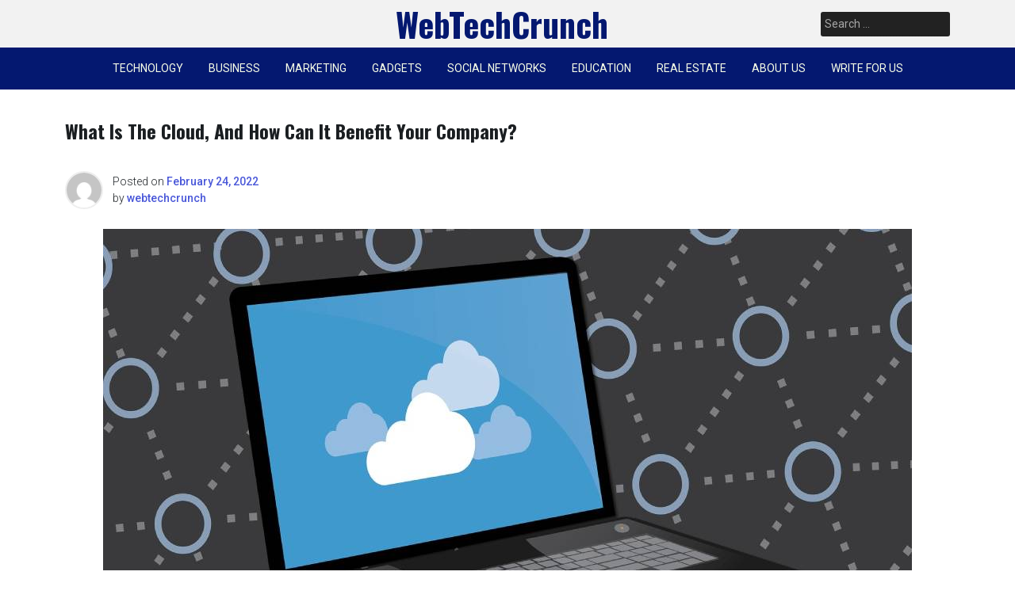

--- FILE ---
content_type: text/html; charset=UTF-8
request_url: https://www.webtechcrunch.com/what-is-the-cloud-and-how-can-it-benefit-your-company/
body_size: 14180
content:
<!doctype html>
<html lang="en-US">
<head>
	<meta charset="UTF-8">
	<meta name="viewport" content="width=device-width, initial-scale=1">
	<link rel="profile" href="https://gmpg.org/xfn/11">

	<meta name='robots' content='index, follow, max-image-preview:large, max-snippet:-1, max-video-preview:-1' />
	<style>img:is([sizes="auto" i], [sizes^="auto," i]) { contain-intrinsic-size: 3000px 1500px }</style>
	
	<!-- This site is optimized with the Yoast SEO plugin v26.8 - https://yoast.com/product/yoast-seo-wordpress/ -->
	<title>What Is The Cloud, And How Can It Benefit Your Company?</title>
	<meta name="description" content="Discover the cloud and how it can benefit your company—Cloud servers with all the security you need." />
	<link rel="canonical" href="https://www.webtechcrunch.com/what-is-the-cloud-and-how-can-it-benefit-your-company/" />
	<meta property="og:locale" content="en_US" />
	<meta property="og:type" content="article" />
	<meta property="og:title" content="What Is The Cloud, And How Can It Benefit Your Company?" />
	<meta property="og:description" content="Discover the cloud and how it can benefit your company—Cloud servers with all the security you need." />
	<meta property="og:url" content="https://www.webtechcrunch.com/what-is-the-cloud-and-how-can-it-benefit-your-company/" />
	<meta property="og:site_name" content="WebTechCrunch" />
	<meta property="article:published_time" content="2022-02-24T15:17:20+00:00" />
	<meta property="article:modified_time" content="2022-02-24T15:17:27+00:00" />
	<meta property="og:image" content="https://www.webtechcrunch.com/wp-content/uploads/2022/02/what-is-cloud.jpg" />
	<meta property="og:image:width" content="1020" />
	<meta property="og:image:height" content="600" />
	<meta property="og:image:type" content="image/jpeg" />
	<meta name="author" content="webtechcrunch" />
	<meta name="twitter:card" content="summary_large_image" />
	<meta name="twitter:label1" content="Written by" />
	<meta name="twitter:data1" content="webtechcrunch" />
	<meta name="twitter:label2" content="Est. reading time" />
	<meta name="twitter:data2" content="2 minutes" />
	<script type="application/ld+json" class="yoast-schema-graph">{"@context":"https://schema.org","@graph":[{"@type":"Article","@id":"https://www.webtechcrunch.com/what-is-the-cloud-and-how-can-it-benefit-your-company/#article","isPartOf":{"@id":"https://www.webtechcrunch.com/what-is-the-cloud-and-how-can-it-benefit-your-company/"},"author":{"name":"webtechcrunch","@id":"https://www.webtechcrunch.com/#/schema/person/0b92956fe72440ab397b450d6d3f3b19"},"headline":"What Is The Cloud, And How Can It Benefit Your Company?","datePublished":"2022-02-24T15:17:20+00:00","dateModified":"2022-02-24T15:17:27+00:00","mainEntityOfPage":{"@id":"https://www.webtechcrunch.com/what-is-the-cloud-and-how-can-it-benefit-your-company/"},"wordCount":343,"commentCount":0,"image":{"@id":"https://www.webtechcrunch.com/what-is-the-cloud-and-how-can-it-benefit-your-company/#primaryimage"},"thumbnailUrl":"https://www.webtechcrunch.com/wp-content/uploads/2022/02/what-is-cloud.jpg","keywords":["cloud computing","cloud data"],"articleSection":["BUSINESS","TECHNOLOGY"],"inLanguage":"en-US","potentialAction":[{"@type":"CommentAction","name":"Comment","target":["https://www.webtechcrunch.com/what-is-the-cloud-and-how-can-it-benefit-your-company/#respond"]}]},{"@type":"WebPage","@id":"https://www.webtechcrunch.com/what-is-the-cloud-and-how-can-it-benefit-your-company/","url":"https://www.webtechcrunch.com/what-is-the-cloud-and-how-can-it-benefit-your-company/","name":"What Is The Cloud, And How Can It Benefit Your Company?","isPartOf":{"@id":"https://www.webtechcrunch.com/#website"},"primaryImageOfPage":{"@id":"https://www.webtechcrunch.com/what-is-the-cloud-and-how-can-it-benefit-your-company/#primaryimage"},"image":{"@id":"https://www.webtechcrunch.com/what-is-the-cloud-and-how-can-it-benefit-your-company/#primaryimage"},"thumbnailUrl":"https://www.webtechcrunch.com/wp-content/uploads/2022/02/what-is-cloud.jpg","datePublished":"2022-02-24T15:17:20+00:00","dateModified":"2022-02-24T15:17:27+00:00","author":{"@id":"https://www.webtechcrunch.com/#/schema/person/0b92956fe72440ab397b450d6d3f3b19"},"description":"Discover the cloud and how it can benefit your company—Cloud servers with all the security you need.","breadcrumb":{"@id":"https://www.webtechcrunch.com/what-is-the-cloud-and-how-can-it-benefit-your-company/#breadcrumb"},"inLanguage":"en-US","potentialAction":[{"@type":"ReadAction","target":["https://www.webtechcrunch.com/what-is-the-cloud-and-how-can-it-benefit-your-company/"]}]},{"@type":"ImageObject","inLanguage":"en-US","@id":"https://www.webtechcrunch.com/what-is-the-cloud-and-how-can-it-benefit-your-company/#primaryimage","url":"https://www.webtechcrunch.com/wp-content/uploads/2022/02/what-is-cloud.jpg","contentUrl":"https://www.webtechcrunch.com/wp-content/uploads/2022/02/what-is-cloud.jpg","width":1020,"height":600,"caption":"what is cloud"},{"@type":"BreadcrumbList","@id":"https://www.webtechcrunch.com/what-is-the-cloud-and-how-can-it-benefit-your-company/#breadcrumb","itemListElement":[{"@type":"ListItem","position":1,"name":"Home","item":"https://www.webtechcrunch.com/"},{"@type":"ListItem","position":2,"name":"What Is The Cloud, And How Can It Benefit Your Company?"}]},{"@type":"WebSite","@id":"https://www.webtechcrunch.com/#website","url":"https://www.webtechcrunch.com/","name":"WebTechCrunch","description":"TECHNOLOGY NEWS AND UPDATES","potentialAction":[{"@type":"SearchAction","target":{"@type":"EntryPoint","urlTemplate":"https://www.webtechcrunch.com/?s={search_term_string}"},"query-input":{"@type":"PropertyValueSpecification","valueRequired":true,"valueName":"search_term_string"}}],"inLanguage":"en-US"},{"@type":"Person","@id":"https://www.webtechcrunch.com/#/schema/person/0b92956fe72440ab397b450d6d3f3b19","name":"webtechcrunch","image":{"@type":"ImageObject","inLanguage":"en-US","@id":"https://www.webtechcrunch.com/#/schema/person/image/","url":"https://secure.gravatar.com/avatar/67978f2b3599475a204deb97274ba632?s=96&d=mm&r=g","contentUrl":"https://secure.gravatar.com/avatar/67978f2b3599475a204deb97274ba632?s=96&d=mm&r=g","caption":"webtechcrunch"},"sameAs":["https://www.webtechcrunch.com"],"url":"https://www.webtechcrunch.com/author/webtechcrunch/"}]}</script>
	<!-- / Yoast SEO plugin. -->


<link rel='dns-prefetch' href='//fonts.googleapis.com' />
<link rel="alternate" type="application/rss+xml" title="WebTechCrunch &raquo; Feed" href="https://www.webtechcrunch.com/feed/" />
<link rel="alternate" type="application/rss+xml" title="WebTechCrunch &raquo; Comments Feed" href="https://www.webtechcrunch.com/comments/feed/" />
<link rel="alternate" type="application/rss+xml" title="WebTechCrunch &raquo; What Is The Cloud, And How Can It Benefit Your Company? Comments Feed" href="https://www.webtechcrunch.com/what-is-the-cloud-and-how-can-it-benefit-your-company/feed/" />
		<style>
			.lazyload,
			.lazyloading {
				max-width: 100%;
			}
		</style>
		<script>
window._wpemojiSettings = {"baseUrl":"https:\/\/s.w.org\/images\/core\/emoji\/15.0.3\/72x72\/","ext":".png","svgUrl":"https:\/\/s.w.org\/images\/core\/emoji\/15.0.3\/svg\/","svgExt":".svg","source":{"concatemoji":"https:\/\/www.webtechcrunch.com\/wp-includes\/js\/wp-emoji-release.min.js?ver=6.7.4"}};
/*! This file is auto-generated */
!function(i,n){var o,s,e;function c(e){try{var t={supportTests:e,timestamp:(new Date).valueOf()};sessionStorage.setItem(o,JSON.stringify(t))}catch(e){}}function p(e,t,n){e.clearRect(0,0,e.canvas.width,e.canvas.height),e.fillText(t,0,0);var t=new Uint32Array(e.getImageData(0,0,e.canvas.width,e.canvas.height).data),r=(e.clearRect(0,0,e.canvas.width,e.canvas.height),e.fillText(n,0,0),new Uint32Array(e.getImageData(0,0,e.canvas.width,e.canvas.height).data));return t.every(function(e,t){return e===r[t]})}function u(e,t,n){switch(t){case"flag":return n(e,"\ud83c\udff3\ufe0f\u200d\u26a7\ufe0f","\ud83c\udff3\ufe0f\u200b\u26a7\ufe0f")?!1:!n(e,"\ud83c\uddfa\ud83c\uddf3","\ud83c\uddfa\u200b\ud83c\uddf3")&&!n(e,"\ud83c\udff4\udb40\udc67\udb40\udc62\udb40\udc65\udb40\udc6e\udb40\udc67\udb40\udc7f","\ud83c\udff4\u200b\udb40\udc67\u200b\udb40\udc62\u200b\udb40\udc65\u200b\udb40\udc6e\u200b\udb40\udc67\u200b\udb40\udc7f");case"emoji":return!n(e,"\ud83d\udc26\u200d\u2b1b","\ud83d\udc26\u200b\u2b1b")}return!1}function f(e,t,n){var r="undefined"!=typeof WorkerGlobalScope&&self instanceof WorkerGlobalScope?new OffscreenCanvas(300,150):i.createElement("canvas"),a=r.getContext("2d",{willReadFrequently:!0}),o=(a.textBaseline="top",a.font="600 32px Arial",{});return e.forEach(function(e){o[e]=t(a,e,n)}),o}function t(e){var t=i.createElement("script");t.src=e,t.defer=!0,i.head.appendChild(t)}"undefined"!=typeof Promise&&(o="wpEmojiSettingsSupports",s=["flag","emoji"],n.supports={everything:!0,everythingExceptFlag:!0},e=new Promise(function(e){i.addEventListener("DOMContentLoaded",e,{once:!0})}),new Promise(function(t){var n=function(){try{var e=JSON.parse(sessionStorage.getItem(o));if("object"==typeof e&&"number"==typeof e.timestamp&&(new Date).valueOf()<e.timestamp+604800&&"object"==typeof e.supportTests)return e.supportTests}catch(e){}return null}();if(!n){if("undefined"!=typeof Worker&&"undefined"!=typeof OffscreenCanvas&&"undefined"!=typeof URL&&URL.createObjectURL&&"undefined"!=typeof Blob)try{var e="postMessage("+f.toString()+"("+[JSON.stringify(s),u.toString(),p.toString()].join(",")+"));",r=new Blob([e],{type:"text/javascript"}),a=new Worker(URL.createObjectURL(r),{name:"wpTestEmojiSupports"});return void(a.onmessage=function(e){c(n=e.data),a.terminate(),t(n)})}catch(e){}c(n=f(s,u,p))}t(n)}).then(function(e){for(var t in e)n.supports[t]=e[t],n.supports.everything=n.supports.everything&&n.supports[t],"flag"!==t&&(n.supports.everythingExceptFlag=n.supports.everythingExceptFlag&&n.supports[t]);n.supports.everythingExceptFlag=n.supports.everythingExceptFlag&&!n.supports.flag,n.DOMReady=!1,n.readyCallback=function(){n.DOMReady=!0}}).then(function(){return e}).then(function(){var e;n.supports.everything||(n.readyCallback(),(e=n.source||{}).concatemoji?t(e.concatemoji):e.wpemoji&&e.twemoji&&(t(e.twemoji),t(e.wpemoji)))}))}((window,document),window._wpemojiSettings);
</script>

<style id='wp-emoji-styles-inline-css'>

	img.wp-smiley, img.emoji {
		display: inline !important;
		border: none !important;
		box-shadow: none !important;
		height: 1em !important;
		width: 1em !important;
		margin: 0 0.07em !important;
		vertical-align: -0.1em !important;
		background: none !important;
		padding: 0 !important;
	}
</style>
<link rel='stylesheet' id='wp-block-library-css' href='https://www.webtechcrunch.com/wp-includes/css/dist/block-library/style.min.css?ver=6.7.4' media='all' />
<style id='classic-theme-styles-inline-css'>
/*! This file is auto-generated */
.wp-block-button__link{color:#fff;background-color:#32373c;border-radius:9999px;box-shadow:none;text-decoration:none;padding:calc(.667em + 2px) calc(1.333em + 2px);font-size:1.125em}.wp-block-file__button{background:#32373c;color:#fff;text-decoration:none}
</style>
<style id='global-styles-inline-css'>
:root{--wp--preset--aspect-ratio--square: 1;--wp--preset--aspect-ratio--4-3: 4/3;--wp--preset--aspect-ratio--3-4: 3/4;--wp--preset--aspect-ratio--3-2: 3/2;--wp--preset--aspect-ratio--2-3: 2/3;--wp--preset--aspect-ratio--16-9: 16/9;--wp--preset--aspect-ratio--9-16: 9/16;--wp--preset--color--black: #000000;--wp--preset--color--cyan-bluish-gray: #abb8c3;--wp--preset--color--white: #ffffff;--wp--preset--color--pale-pink: #f78da7;--wp--preset--color--vivid-red: #cf2e2e;--wp--preset--color--luminous-vivid-orange: #ff6900;--wp--preset--color--luminous-vivid-amber: #fcb900;--wp--preset--color--light-green-cyan: #7bdcb5;--wp--preset--color--vivid-green-cyan: #00d084;--wp--preset--color--pale-cyan-blue: #8ed1fc;--wp--preset--color--vivid-cyan-blue: #0693e3;--wp--preset--color--vivid-purple: #9b51e0;--wp--preset--gradient--vivid-cyan-blue-to-vivid-purple: linear-gradient(135deg,rgba(6,147,227,1) 0%,rgb(155,81,224) 100%);--wp--preset--gradient--light-green-cyan-to-vivid-green-cyan: linear-gradient(135deg,rgb(122,220,180) 0%,rgb(0,208,130) 100%);--wp--preset--gradient--luminous-vivid-amber-to-luminous-vivid-orange: linear-gradient(135deg,rgba(252,185,0,1) 0%,rgba(255,105,0,1) 100%);--wp--preset--gradient--luminous-vivid-orange-to-vivid-red: linear-gradient(135deg,rgba(255,105,0,1) 0%,rgb(207,46,46) 100%);--wp--preset--gradient--very-light-gray-to-cyan-bluish-gray: linear-gradient(135deg,rgb(238,238,238) 0%,rgb(169,184,195) 100%);--wp--preset--gradient--cool-to-warm-spectrum: linear-gradient(135deg,rgb(74,234,220) 0%,rgb(151,120,209) 20%,rgb(207,42,186) 40%,rgb(238,44,130) 60%,rgb(251,105,98) 80%,rgb(254,248,76) 100%);--wp--preset--gradient--blush-light-purple: linear-gradient(135deg,rgb(255,206,236) 0%,rgb(152,150,240) 100%);--wp--preset--gradient--blush-bordeaux: linear-gradient(135deg,rgb(254,205,165) 0%,rgb(254,45,45) 50%,rgb(107,0,62) 100%);--wp--preset--gradient--luminous-dusk: linear-gradient(135deg,rgb(255,203,112) 0%,rgb(199,81,192) 50%,rgb(65,88,208) 100%);--wp--preset--gradient--pale-ocean: linear-gradient(135deg,rgb(255,245,203) 0%,rgb(182,227,212) 50%,rgb(51,167,181) 100%);--wp--preset--gradient--electric-grass: linear-gradient(135deg,rgb(202,248,128) 0%,rgb(113,206,126) 100%);--wp--preset--gradient--midnight: linear-gradient(135deg,rgb(2,3,129) 0%,rgb(40,116,252) 100%);--wp--preset--font-size--small: 13px;--wp--preset--font-size--medium: 20px;--wp--preset--font-size--large: 36px;--wp--preset--font-size--x-large: 42px;--wp--preset--spacing--20: 0.44rem;--wp--preset--spacing--30: 0.67rem;--wp--preset--spacing--40: 1rem;--wp--preset--spacing--50: 1.5rem;--wp--preset--spacing--60: 2.25rem;--wp--preset--spacing--70: 3.38rem;--wp--preset--spacing--80: 5.06rem;--wp--preset--shadow--natural: 6px 6px 9px rgba(0, 0, 0, 0.2);--wp--preset--shadow--deep: 12px 12px 50px rgba(0, 0, 0, 0.4);--wp--preset--shadow--sharp: 6px 6px 0px rgba(0, 0, 0, 0.2);--wp--preset--shadow--outlined: 6px 6px 0px -3px rgba(255, 255, 255, 1), 6px 6px rgba(0, 0, 0, 1);--wp--preset--shadow--crisp: 6px 6px 0px rgba(0, 0, 0, 1);}:where(.is-layout-flex){gap: 0.5em;}:where(.is-layout-grid){gap: 0.5em;}body .is-layout-flex{display: flex;}.is-layout-flex{flex-wrap: wrap;align-items: center;}.is-layout-flex > :is(*, div){margin: 0;}body .is-layout-grid{display: grid;}.is-layout-grid > :is(*, div){margin: 0;}:where(.wp-block-columns.is-layout-flex){gap: 2em;}:where(.wp-block-columns.is-layout-grid){gap: 2em;}:where(.wp-block-post-template.is-layout-flex){gap: 1.25em;}:where(.wp-block-post-template.is-layout-grid){gap: 1.25em;}.has-black-color{color: var(--wp--preset--color--black) !important;}.has-cyan-bluish-gray-color{color: var(--wp--preset--color--cyan-bluish-gray) !important;}.has-white-color{color: var(--wp--preset--color--white) !important;}.has-pale-pink-color{color: var(--wp--preset--color--pale-pink) !important;}.has-vivid-red-color{color: var(--wp--preset--color--vivid-red) !important;}.has-luminous-vivid-orange-color{color: var(--wp--preset--color--luminous-vivid-orange) !important;}.has-luminous-vivid-amber-color{color: var(--wp--preset--color--luminous-vivid-amber) !important;}.has-light-green-cyan-color{color: var(--wp--preset--color--light-green-cyan) !important;}.has-vivid-green-cyan-color{color: var(--wp--preset--color--vivid-green-cyan) !important;}.has-pale-cyan-blue-color{color: var(--wp--preset--color--pale-cyan-blue) !important;}.has-vivid-cyan-blue-color{color: var(--wp--preset--color--vivid-cyan-blue) !important;}.has-vivid-purple-color{color: var(--wp--preset--color--vivid-purple) !important;}.has-black-background-color{background-color: var(--wp--preset--color--black) !important;}.has-cyan-bluish-gray-background-color{background-color: var(--wp--preset--color--cyan-bluish-gray) !important;}.has-white-background-color{background-color: var(--wp--preset--color--white) !important;}.has-pale-pink-background-color{background-color: var(--wp--preset--color--pale-pink) !important;}.has-vivid-red-background-color{background-color: var(--wp--preset--color--vivid-red) !important;}.has-luminous-vivid-orange-background-color{background-color: var(--wp--preset--color--luminous-vivid-orange) !important;}.has-luminous-vivid-amber-background-color{background-color: var(--wp--preset--color--luminous-vivid-amber) !important;}.has-light-green-cyan-background-color{background-color: var(--wp--preset--color--light-green-cyan) !important;}.has-vivid-green-cyan-background-color{background-color: var(--wp--preset--color--vivid-green-cyan) !important;}.has-pale-cyan-blue-background-color{background-color: var(--wp--preset--color--pale-cyan-blue) !important;}.has-vivid-cyan-blue-background-color{background-color: var(--wp--preset--color--vivid-cyan-blue) !important;}.has-vivid-purple-background-color{background-color: var(--wp--preset--color--vivid-purple) !important;}.has-black-border-color{border-color: var(--wp--preset--color--black) !important;}.has-cyan-bluish-gray-border-color{border-color: var(--wp--preset--color--cyan-bluish-gray) !important;}.has-white-border-color{border-color: var(--wp--preset--color--white) !important;}.has-pale-pink-border-color{border-color: var(--wp--preset--color--pale-pink) !important;}.has-vivid-red-border-color{border-color: var(--wp--preset--color--vivid-red) !important;}.has-luminous-vivid-orange-border-color{border-color: var(--wp--preset--color--luminous-vivid-orange) !important;}.has-luminous-vivid-amber-border-color{border-color: var(--wp--preset--color--luminous-vivid-amber) !important;}.has-light-green-cyan-border-color{border-color: var(--wp--preset--color--light-green-cyan) !important;}.has-vivid-green-cyan-border-color{border-color: var(--wp--preset--color--vivid-green-cyan) !important;}.has-pale-cyan-blue-border-color{border-color: var(--wp--preset--color--pale-cyan-blue) !important;}.has-vivid-cyan-blue-border-color{border-color: var(--wp--preset--color--vivid-cyan-blue) !important;}.has-vivid-purple-border-color{border-color: var(--wp--preset--color--vivid-purple) !important;}.has-vivid-cyan-blue-to-vivid-purple-gradient-background{background: var(--wp--preset--gradient--vivid-cyan-blue-to-vivid-purple) !important;}.has-light-green-cyan-to-vivid-green-cyan-gradient-background{background: var(--wp--preset--gradient--light-green-cyan-to-vivid-green-cyan) !important;}.has-luminous-vivid-amber-to-luminous-vivid-orange-gradient-background{background: var(--wp--preset--gradient--luminous-vivid-amber-to-luminous-vivid-orange) !important;}.has-luminous-vivid-orange-to-vivid-red-gradient-background{background: var(--wp--preset--gradient--luminous-vivid-orange-to-vivid-red) !important;}.has-very-light-gray-to-cyan-bluish-gray-gradient-background{background: var(--wp--preset--gradient--very-light-gray-to-cyan-bluish-gray) !important;}.has-cool-to-warm-spectrum-gradient-background{background: var(--wp--preset--gradient--cool-to-warm-spectrum) !important;}.has-blush-light-purple-gradient-background{background: var(--wp--preset--gradient--blush-light-purple) !important;}.has-blush-bordeaux-gradient-background{background: var(--wp--preset--gradient--blush-bordeaux) !important;}.has-luminous-dusk-gradient-background{background: var(--wp--preset--gradient--luminous-dusk) !important;}.has-pale-ocean-gradient-background{background: var(--wp--preset--gradient--pale-ocean) !important;}.has-electric-grass-gradient-background{background: var(--wp--preset--gradient--electric-grass) !important;}.has-midnight-gradient-background{background: var(--wp--preset--gradient--midnight) !important;}.has-small-font-size{font-size: var(--wp--preset--font-size--small) !important;}.has-medium-font-size{font-size: var(--wp--preset--font-size--medium) !important;}.has-large-font-size{font-size: var(--wp--preset--font-size--large) !important;}.has-x-large-font-size{font-size: var(--wp--preset--font-size--x-large) !important;}
:where(.wp-block-post-template.is-layout-flex){gap: 1.25em;}:where(.wp-block-post-template.is-layout-grid){gap: 1.25em;}
:where(.wp-block-columns.is-layout-flex){gap: 2em;}:where(.wp-block-columns.is-layout-grid){gap: 2em;}
:root :where(.wp-block-pullquote){font-size: 1.5em;line-height: 1.6;}
</style>
<link rel='stylesheet' id='ez-toc-css' href='https://www.webtechcrunch.com/wp-content/plugins/easy-table-of-contents/assets/css/screen.min.css?ver=2.0.80' media='all' />
<style id='ez-toc-inline-css'>
div#ez-toc-container .ez-toc-title {font-size: 120%;}div#ez-toc-container .ez-toc-title {font-weight: 500;}div#ez-toc-container ul li , div#ez-toc-container ul li a {font-size: 95%;}div#ez-toc-container ul li , div#ez-toc-container ul li a {font-weight: 500;}div#ez-toc-container nav ul ul li {font-size: 90%;}.ez-toc-box-title {font-weight: bold; margin-bottom: 10px; text-align: center; text-transform: uppercase; letter-spacing: 1px; color: #666; padding-bottom: 5px;position:absolute;top:-4%;left:5%;background-color: inherit;transition: top 0.3s ease;}.ez-toc-box-title.toc-closed {top:-25%;}
.ez-toc-container-direction {direction: ltr;}.ez-toc-counter ul{counter-reset: item ;}.ez-toc-counter nav ul li a::before {content: counters(item, '.', decimal) '. ';display: inline-block;counter-increment: item;flex-grow: 0;flex-shrink: 0;margin-right: .2em; float: left; }.ez-toc-widget-direction {direction: ltr;}.ez-toc-widget-container ul{counter-reset: item ;}.ez-toc-widget-container nav ul li a::before {content: counters(item, '.', decimal) '. ';display: inline-block;counter-increment: item;flex-grow: 0;flex-shrink: 0;margin-right: .2em; float: left; }
</style>
<link rel='stylesheet' id='pixanews-style-css' href='https://www.webtechcrunch.com/wp-content/themes/pixanews/style.css?ver=1.0.2.2' media='all' />
<link rel='stylesheet' id='bootstrap-css' href='https://www.webtechcrunch.com/wp-content/themes/pixanews/lib/bootstrap/bootstrap.min.css?ver=6.7.4' media='all' />
<link rel='stylesheet' id='fontawesome-css' href='https://www.webtechcrunch.com/wp-content/themes/pixanews/lib/font-awesome/css/all.min.css?ver=6.7.4' media='all' />
<link rel='stylesheet' id='acme-ticker-css-css' href='https://www.webtechcrunch.com/wp-content/themes/pixanews/lib/acmeticker/css/style.min.css?ver=6.7.4' media='all' />
<link rel='stylesheet' id='owl-carousel-css-css' href='https://www.webtechcrunch.com/wp-content/themes/pixanews/lib/owl-carousel/dist/assets/owl.carousel.min.css?ver=6.7.4' media='all' />
<link rel='stylesheet' id='owl-carousel-theme-css-css' href='https://www.webtechcrunch.com/wp-content/themes/pixanews/lib/owl-carousel/dist/assets/owl.theme.default.min.css?ver=6.7.4' media='all' />
<link rel='stylesheet' id='sidr-dark-css-css' href='https://www.webtechcrunch.com/wp-content/themes/pixanews/lib/sidr/stylesheets/jquery.sidr.dark.min.css?ver=6.7.4' media='all' />
<link rel='stylesheet' id='pixanews-primary-font-css' href='//fonts.googleapis.com/css2?family=Roboto%3Awght%40100%3B200%3B300%3B400%3B500%3B600%3B700%3B900&#038;display=swap&#038;ver=6.7.4' media='all' />
<link rel='stylesheet' id='pixanews-secondary-font-css' href='//fonts.googleapis.com/css2?family=Oswald%3Awght%40300%3B400%3B500%3B600%3B700&#038;display=swap&#038;ver=6.7.4' media='all' />
<link rel='stylesheet' id='pixanews-core-css' href='https://www.webtechcrunch.com/wp-content/themes/pixanews/design-files/core/core.css?ver=6.7.4' media='all' />
<link rel='stylesheet' id='pixanews-header-css' href='https://www.webtechcrunch.com/wp-content/themes/pixanews/design-files/header/style2/header.css?ver=6.7.4' media='all' />
<link rel='stylesheet' id='pixanews-blog-style1-css' href='https://www.webtechcrunch.com/wp-content/themes/pixanews/design-files/blog-style/blog-style1.css?ver=6.7.4' media='all' />
<link rel='stylesheet' id='pixanews-single-css' href='https://www.webtechcrunch.com/wp-content/themes/pixanews/design-files/single/single.css?ver=6.7.4' media='all' />
<link rel='stylesheet' id='pixanews-sidebar-css' href='https://www.webtechcrunch.com/wp-content/themes/pixanews/design-files/sidebar/sidebar.css?ver=6.7.4' media='all' />
<link rel='stylesheet' id='pixanews-footer-css' href='https://www.webtechcrunch.com/wp-content/themes/pixanews/design-files/footer/footer.css?ver=6.7.4' media='all' />
<link rel='stylesheet' id='pixanews-featured-modules-css' href='https://www.webtechcrunch.com/wp-content/themes/pixanews/design-files/featured-modules/featured-modules.css?ver=6.7.4' media='all' />
<script src="https://www.webtechcrunch.com/wp-includes/js/jquery/jquery.min.js?ver=3.7.1" id="jquery-core-js"></script>
<script src="https://www.webtechcrunch.com/wp-includes/js/jquery/jquery-migrate.min.js?ver=3.4.1" id="jquery-migrate-js"></script>
<link rel="https://api.w.org/" href="https://www.webtechcrunch.com/wp-json/" /><link rel="alternate" title="JSON" type="application/json" href="https://www.webtechcrunch.com/wp-json/wp/v2/posts/1780" /><link rel="EditURI" type="application/rsd+xml" title="RSD" href="https://www.webtechcrunch.com/xmlrpc.php?rsd" />
<meta name="generator" content="WordPress 6.7.4" />
<link rel='shortlink' href='https://www.webtechcrunch.com/?p=1780' />
<link rel="alternate" title="oEmbed (JSON)" type="application/json+oembed" href="https://www.webtechcrunch.com/wp-json/oembed/1.0/embed?url=https%3A%2F%2Fwww.webtechcrunch.com%2Fwhat-is-the-cloud-and-how-can-it-benefit-your-company%2F" />
<link rel="alternate" title="oEmbed (XML)" type="text/xml+oembed" href="https://www.webtechcrunch.com/wp-json/oembed/1.0/embed?url=https%3A%2F%2Fwww.webtechcrunch.com%2Fwhat-is-the-cloud-and-how-can-it-benefit-your-company%2F&#038;format=xml" />
		<script>
			document.documentElement.className = document.documentElement.className.replace('no-js', 'js');
		</script>
				<style>
			.no-js img.lazyload {
				display: none;
			}

			figure.wp-block-image img.lazyloading {
				min-width: 150px;
			}

			.lazyload,
			.lazyloading {
				--smush-placeholder-width: 100px;
				--smush-placeholder-aspect-ratio: 1/1;
				width: var(--smush-image-width, var(--smush-placeholder-width)) !important;
				aspect-ratio: var(--smush-image-aspect-ratio, var(--smush-placeholder-aspect-ratio)) !important;
			}

						.lazyload, .lazyloading {
				opacity: 0;
			}

			.lazyloaded {
				opacity: 1;
				transition: opacity 400ms;
				transition-delay: 0ms;
			}

					</style>
		 <style>
 	:root {
		 --pixanews-primary: #041870;
		 --pixanews-primary-text: #f9ffe7;
		 --pixanews-background-main: #ffffff;
		 --pixanews-background-darker: #eeeeee;
		 
		 --pixanews-secondary: #4a58d9;
		 --pixanews-secondary-text: #FFFFFF;
		 --pixanews-secondary-dark: #5241c1;
		 
		 --pixanews-text-dark: #111;
		 --pixanews-text: #555;
		 --pixanews-text-light: #777;
		 
		 --pixanews-header-background: #f2f2f2;
		 --pixanews-header-text: #FFFFFF;
		 --pixanews-header-lighter: #222222;
		 --pixanews-top-bar-text: #777777;
		 
		 --pixanews-mobile-header-background: #000000;
		 --pixanews-mobile-header-text: #222222;
	 }
 </style>
 <style>
	 #masthead #site-branding .custom-logo {
		 max-height: 90px !important;
	 }
 </style>
<link rel="pingback" href="https://www.webtechcrunch.com/xmlrpc.php">		<style type="text/css">
							#primary h1, #primary h1 a { font-size: 24px !important; }
							#primary h2, #primary h2 a { font-size: 24px !important; }
							#primary h3, #primary h3 a { font-size: 24px !important; }
							#primary h4, #primary h4 a { font-size: 24px !important; }
							#primary h5, #primary h5 a { font-size: 24px !important; }
							#primary h6, #primary h6 a { font-size: 24px !important; }
					</style>
				<style type="text/css">
			#primary p, p a { font-size: 16px !important; }
		</style>
			<style type="text/css">
			#site-branding .site-title a {
			color: #ffffff;
		}
		</style>
	<link rel="icon" href="https://www.webtechcrunch.com/wp-content/uploads/2021/05/cropped-wtc-favicon-32x32.jpg" sizes="32x32" />
<link rel="icon" href="https://www.webtechcrunch.com/wp-content/uploads/2021/05/cropped-wtc-favicon-192x192.jpg" sizes="192x192" />
<link rel="apple-touch-icon" href="https://www.webtechcrunch.com/wp-content/uploads/2021/05/cropped-wtc-favicon-180x180.jpg" />
<meta name="msapplication-TileImage" content="https://www.webtechcrunch.com/wp-content/uploads/2021/05/cropped-wtc-favicon-270x270.jpg" />
</head>

<body class="post-template-default single single-post postid-1780 single-format-standard">
<div id="page" class="site">
	<a class="skip-link screen-reader-text" href="#primary">Skip to content</a>
	
				<header id="masthead" class="site-header style2 d-none d-sm-none d-md-block">
				<div>
										<div id="middle-bar">
	<div class="container">
		<div class="row">
			<div class="social-menu-wrapper col">
							</div>
			
			<div id="site-branding" class="col">
									<div class="site-title h1"><a href="https://www.webtechcrunch.com/" rel="home">WebTechCrunch</a></div>
			</div><!-- .site-branding -->
			
			<div id="top-search" class="col">
				<form role="search" method="get" class="search-form" action="https://www.webtechcrunch.com/">
				<label>
					<span class="screen-reader-text">Search for:</span>
					<input type="search" class="search-field" placeholder="Search &hellip;" value="" name="s" />
				</label>
				<input type="submit" class="search-submit" value="Search" />
			</form>	
			</div>
		</div>
	</div>
</div>	
					<div id="bottom-bar">
	<nav id="site-navigation" class="main-navigation">
		<div class="container">
			<div class="menu-primary-menu-container"><ul id="primary-menu" class="menu"><li id="menu-item-6" class="menu-item menu-item-type-taxonomy menu-item-object-category current-post-ancestor current-menu-parent current-post-parent menu-item-has-children menu-item-6"><a href="https://www.webtechcrunch.com/category/technology/">TECHNOLOGY</a>
<ul class="sub-menu">
	<li id="menu-item-40" class="menu-item menu-item-type-taxonomy menu-item-object-category menu-item-40"><a href="https://www.webtechcrunch.com/category/technology/artificial-intelligence/">ARTIFICIAL INTELLIGENCE</a></li>
	<li id="menu-item-41" class="menu-item menu-item-type-taxonomy menu-item-object-category menu-item-41"><a href="https://www.webtechcrunch.com/category/technology/internet-of-things/">INTERNET OF THINGS</a></li>
	<li id="menu-item-42" class="menu-item menu-item-type-taxonomy menu-item-object-category menu-item-42"><a href="https://www.webtechcrunch.com/category/technology/digitalization/">DIGITALIZATION</a></li>
</ul>
</li>
<li id="menu-item-7" class="menu-item menu-item-type-taxonomy menu-item-object-category current-post-ancestor current-menu-parent current-post-parent menu-item-has-children menu-item-7"><a href="https://www.webtechcrunch.com/category/business/">BUSINESS</a>
<ul class="sub-menu">
	<li id="menu-item-1332" class="menu-item menu-item-type-taxonomy menu-item-object-category menu-item-1332"><a href="https://www.webtechcrunch.com/category/business/finance/">FINANCE</a></li>
</ul>
</li>
<li id="menu-item-8" class="menu-item menu-item-type-taxonomy menu-item-object-category menu-item-has-children menu-item-8"><a href="https://www.webtechcrunch.com/category/marketing/">MARKETING</a>
<ul class="sub-menu">
	<li id="menu-item-45" class="menu-item menu-item-type-taxonomy menu-item-object-category menu-item-45"><a href="https://www.webtechcrunch.com/category/marketing/digital-marketing/">DIGITAL MARKETING</a></li>
</ul>
</li>
<li id="menu-item-9" class="menu-item menu-item-type-taxonomy menu-item-object-category menu-item-has-children menu-item-9"><a href="https://www.webtechcrunch.com/category/gadgets/">GADGETS</a>
<ul class="sub-menu">
	<li id="menu-item-43" class="menu-item menu-item-type-taxonomy menu-item-object-category menu-item-43"><a href="https://www.webtechcrunch.com/category/gadgets/mobile/">MOBILE</a></li>
	<li id="menu-item-44" class="menu-item menu-item-type-taxonomy menu-item-object-category menu-item-44"><a href="https://www.webtechcrunch.com/category/gadgets/computer/">COMPUTER</a></li>
</ul>
</li>
<li id="menu-item-10" class="menu-item menu-item-type-taxonomy menu-item-object-category menu-item-10"><a href="https://www.webtechcrunch.com/category/social-networks/">SOCIAL NETWORKS</a></li>
<li id="menu-item-4799" class="menu-item menu-item-type-taxonomy menu-item-object-category menu-item-4799"><a href="https://www.webtechcrunch.com/category/technology/education/">EDUCATION</a></li>
<li id="menu-item-4574" class="menu-item menu-item-type-taxonomy menu-item-object-category menu-item-4574"><a href="https://www.webtechcrunch.com/category/real-estate/">REAL ESTATE</a></li>
<li id="menu-item-402" class="menu-item menu-item-type-post_type menu-item-object-page menu-item-has-children menu-item-402"><a href="https://www.webtechcrunch.com/about-us/">ABOUT US</a>
<ul class="sub-menu">
	<li id="menu-item-403" class="menu-item menu-item-type-post_type menu-item-object-page menu-item-403"><a href="https://www.webtechcrunch.com/contact-us/">CONTACT US</a></li>
</ul>
</li>
<li id="menu-item-931" class="menu-item menu-item-type-custom menu-item-object-custom menu-item-931"><a href="https://www.webtechcrunch.com/write-for-us/">WRITE FOR US</a></li>
</ul></div>		</div>
	</nav><!-- #site-navigation -->
</div>				</div>		
			</header><!-- #masthead -->
			
	 
	<header id="masthead-mobile" class="d-flex d-sm-flex d-md-none">
		<a href="#sidr" id="sidr-toggle" class="toggle-menu-hamburger"><i class="fa fa-bars"></i></a>
		<div id="site-branding-mobile">
			<div class="site-title h1"><a href="https://www.webtechcrunch.com/" rel="home">WebTechCrunch</a></div>
	</div><!-- .site-branding -->		<a href="#search-drop" class="search-toggle"><i class="fa fa-search"></i></a>
	</header>	

	<div class="container">
		<div class="row">
	<main id="primary" class="site-main col-md-12">

		<article id="post-1780" class="single-style2 post-1780 post type-post status-publish format-standard has-post-thumbnail hentry category-business category-technology tag-cloud-computing tag-cloud-data">

	<header class="entry-header">
		<h1 class="entry-title">What Is The Cloud, And How Can It Benefit Your Company?</h1>	
			<div class="entry-meta">
					 <div class="entry-meta-style2 row">
		 <div class="col author-avatar">
			 <img alt='' data-src='https://secure.gravatar.com/avatar/67978f2b3599475a204deb97274ba632?s=96&#038;d=mm&#038;r=g' data-srcset='https://secure.gravatar.com/avatar/67978f2b3599475a204deb97274ba632?s=192&#038;d=mm&#038;r=g 2x' class='avatar avatar-96 photo lazyload' height='96' width='96' decoding='async' src='[data-uri]' style='--smush-placeholder-width: 96px; --smush-placeholder-aspect-ratio: 96/96;' />		 </div>
		 <div class="col">
			 <span class="posted-on">Posted on <a href="https://www.webtechcrunch.com/what-is-the-cloud-and-how-can-it-benefit-your-company/" rel="bookmark"><time class="entry-date published" datetime="2022-02-24T15:17:20+00:00">February 24, 2022</time><time class="updated" datetime="2022-02-24T15:17:27+00:00">February 24, 2022</time></a></span><span class="byline"> by <span class="author vcard"><a class="url fn n" href="https://www.webtechcrunch.com/author/webtechcrunch/">webtechcrunch</a></span></span>		 </div>
	 </div>
	 
	 			</div><!-- .entry-meta -->
	</header><!-- .entry-header -->

	
			<div class="post-thumbnail">
				<img width="1020" height="600" src="https://www.webtechcrunch.com/wp-content/uploads/2022/02/what-is-cloud.jpg" class="attachment-post-thumbnail size-post-thumbnail wp-post-image" alt="what is cloud" decoding="async" fetchpriority="high" srcset="https://www.webtechcrunch.com/wp-content/uploads/2022/02/what-is-cloud.jpg 1020w, https://www.webtechcrunch.com/wp-content/uploads/2022/02/what-is-cloud-300x176.jpg 300w, https://www.webtechcrunch.com/wp-content/uploads/2022/02/what-is-cloud-768x452.jpg 768w" sizes="(max-width: 1020px) 100vw, 1020px" />			</div><!-- .post-thumbnail -->

		
	<div class="entry-content clearfix">
		<p>Discover the cloud and how it can benefit your company—Cloud <a href="https://en.wikipedia.org/wiki/Server_(computing)" target="_blank" rel="nofollow noreferrer noopener">servers</a> with all the security you need.</p>
<p>You may have heard about the cloud lately, and now you are wondering what it is and how it can benefit your company.</p>
<p>In this article, we will tell you everything you need to know about this type of storage so that, once and for all, you take the leap and learn first-hand about the advantages of cloud storage over classic office servers.</p>


<h2 class="wp-block-heading">What Is Cloud?</h2>


<p>In our telecommunications dictionary, you can find definitions like this. We recovered the one from the cloud to get an idea of ​​what it is and what it consists of.</p>
<p>Data storage outside of any device. It is a paradigm that allows computing services to be offered through a network, generally the Internet.</p>
<p>As you can imagine, the appearance of the cloud has meant a before and after for companies. Until now, we were used to having servers in the office with all the risks that this implied: breakdowns, fires, theft, obsolescence&#8230;</p>
<p>Nowadays, however, the different types of cloud computing offer companies the peace of mind and guarantees they need. </p>


<h2 class="wp-block-heading">How The Cloud Can Benefit Your Business</h2>


<p>Although it is not the first time that we have talked in our <strong><a href="https://www.webtechcrunch.com/video-conferencing-is-a-communication-tool-for-modern-organizations/">telecommunications</a> </strong>blog about the advantages of cloud computing for companies, below we have compiled some of the benefits that will finally convince you to take the giant leap.</p>
<ul>
<li><strong>As it is not a physical server, it is not exposed to multiple factors such as theft, fire, etc.</strong></li>
<li><strong>There are significant advantages in mobility since you can access the server whenever you want and from any device with an internet connection.</strong></li>
<li><strong>And at the click of a button, you can immediately increase or reduce your hardware.</strong></li>
<li><strong>We hope that now that you know what the cloud is and its advantages for companies, you hire this service and all your company information is safe, offering you the flexibility you need.</strong></li>
</ul>	</div><!-- .entry-content -->

	<footer class="entry-footer clearfix">
		<span class="cat-links">Posted Under <a href="https://www.webtechcrunch.com/category/business/" rel="category tag">BUSINESS</a> <a href="https://www.webtechcrunch.com/category/technology/" rel="category tag">TECHNOLOGY</a></span><span class="tags-links"><a href="https://www.webtechcrunch.com/tag/cloud-computing/" rel="tag">cloud computing</a> <a href="https://www.webtechcrunch.com/tag/cloud-data/" rel="tag">cloud data</a></span>	</footer><!-- .entry-footer -->
		
	
	<nav class="navigation post-navigation" aria-label="Posts">
		<h2 class="screen-reader-text">Post navigation</h2>
		<div class="nav-links"><div class="nav-previous"><a href="https://www.webtechcrunch.com/cookies-advertising-and-privacy-towards-a-new-digital-media-model/" rel="prev"><i class="fa fa-arrow-alt-circle-left"></i><span class="nav-title">Cookies, Advertising And Privacy &#8211; Towards a New Digital Media Model</span></a></div><div class="nav-next"><a href="https://www.webtechcrunch.com/the-risks-of-having-a-server-in-the-office/" rel="next"><span class="nav-title">The Risks Of Having a Server In The Office</span><i class="fa fa-arrow-alt-circle-right"></i></a></div></div>
	</nav>
<div id="comments" class="comments-area">

		<div id="respond" class="comment-respond">
		<h3 id="reply-title" class="comment-reply-title">Leave a Reply <small><a rel="nofollow" id="cancel-comment-reply-link" href="/what-is-the-cloud-and-how-can-it-benefit-your-company/#respond" style="display:none;">Cancel reply</a></small></h3><form action="https://www.webtechcrunch.com/wp-comments-post.php" method="post" id="commentform" class="comment-form" novalidate><p class="comment-notes"><span id="email-notes">Your email address will not be published.</span> <span class="required-field-message">Required fields are marked <span class="required">*</span></span></p><p class="comment-form-comment"><label for="comment">Comment <span class="required">*</span></label> <textarea id="comment" name="comment" cols="45" rows="8" maxlength="65525" required></textarea></p><p class="comment-form-author"><label for="author">Name <span class="required">*</span></label> <input id="author" name="author" type="text" value="" size="30" maxlength="245" autocomplete="name" required /></p>
<p class="comment-form-email"><label for="email">Email <span class="required">*</span></label> <input id="email" name="email" type="email" value="" size="30" maxlength="100" aria-describedby="email-notes" autocomplete="email" required /></p>
<p class="comment-form-url"><label for="url">Website</label> <input id="url" name="url" type="url" value="" size="30" maxlength="200" autocomplete="url" /></p>
<p class="comment-form-cookies-consent"><input id="wp-comment-cookies-consent" name="wp-comment-cookies-consent" type="checkbox" value="yes" /> <label for="wp-comment-cookies-consent">Save my name, email, and website in this browser for the next time I comment.</label></p>
<p class="form-submit"><input name="submit" type="submit" id="submit" class="submit" value="Post Comment" /> <input type='hidden' name='comment_post_ID' value='1780' id='comment_post_ID' />
<input type='hidden' name='comment_parent' id='comment_parent' value='0' />
</p></form>	</div><!-- #respond -->
	
</div><!-- #comments -->
		
		
</article><!-- #post-1780 -->
	</main><!-- #main --> 


<aside id="secondary" class="widget-area d-none">
	<section id="block-10" class="widget widget_block widget_categories"><ul class="wp-block-categories-list wp-block-categories">	<li class="cat-item cat-item-220"><a href="https://www.webtechcrunch.com/category/5g/">5G</a>
</li>
	<li class="cat-item cat-item-720"><a href="https://www.webtechcrunch.com/category/apps/">APPS</a>
</li>
	<li class="cat-item cat-item-8"><a href="https://www.webtechcrunch.com/category/technology/artificial-intelligence/">ARTIFICIAL INTELLIGENCE</a>
</li>
	<li class="cat-item cat-item-3"><a href="https://www.webtechcrunch.com/category/business/">BUSINESS</a>
</li>
	<li class="cat-item cat-item-24"><a href="https://www.webtechcrunch.com/category/gadgets/computer/">COMPUTER</a>
</li>
	<li class="cat-item cat-item-25"><a href="https://www.webtechcrunch.com/category/marketing/digital-marketing/">DIGITAL MARKETING</a>
</li>
	<li class="cat-item cat-item-21"><a href="https://www.webtechcrunch.com/category/technology/digitalization/">DIGITALIZATION</a>
</li>
	<li class="cat-item cat-item-784"><a href="https://www.webtechcrunch.com/category/technology/education/">EDUCATION</a>
</li>
	<li class="cat-item cat-item-233"><a href="https://www.webtechcrunch.com/category/entertainment/">Entertainment</a>
</li>
	<li class="cat-item cat-item-434"><a href="https://www.webtechcrunch.com/category/business/finance/">FINANCE</a>
</li>
	<li class="cat-item cat-item-5"><a href="https://www.webtechcrunch.com/category/gadgets/">GADGETS</a>
</li>
	<li class="cat-item cat-item-412"><a href="https://www.webtechcrunch.com/category/general/">GENERAL</a>
</li>
	<li class="cat-item cat-item-22"><a href="https://www.webtechcrunch.com/category/technology/internet-of-things/">INTERNET OF THINGS</a>
</li>
	<li class="cat-item cat-item-4"><a href="https://www.webtechcrunch.com/category/marketing/">MARKETING</a>
</li>
	<li class="cat-item cat-item-23"><a href="https://www.webtechcrunch.com/category/gadgets/mobile/">MOBILE</a>
</li>
	<li class="cat-item cat-item-786"><a href="https://www.webtechcrunch.com/category/real-estate/">REAL ESTATE</a>
</li>
	<li class="cat-item cat-item-6"><a href="https://www.webtechcrunch.com/category/social-networks/">SOCIAL NETWORKS</a>
</li>
	<li class="cat-item cat-item-2"><a href="https://www.webtechcrunch.com/category/technology/">TECHNOLOGY</a>
</li>
	<li class="cat-item cat-item-785"><a href="https://www.webtechcrunch.com/category/travel/">TRAVEL</a>
</li>
	<li class="cat-item cat-item-1"><a href="https://www.webtechcrunch.com/category/uncategorized/">Uncategorized</a>
</li>
</ul></section><section id="block-27" class="widget widget_block widget_recent_entries"><ul class="wp-block-latest-posts__list wp-block-latest-posts"><li><a class="wp-block-latest-posts__post-title" href="https://www.webtechcrunch.com/how-to-create-a-home-environment-that-actually-motivates-you-not-drains-you/">How to Create a Home Environment That Actually Motivates You (Not Drains You)</a></li>
<li><a class="wp-block-latest-posts__post-title" href="https://www.webtechcrunch.com/agentic-decision-intelligence-in-ai-driven-enterprises/">The Role of Agentic Decision Intelligence in AI-Driven Enterprises</a></li>
<li><a class="wp-block-latest-posts__post-title" href="https://www.webtechcrunch.com/when-variable-pay-disappears-a-casino-workers-pay-shock/">When Variable Pay Disappears: A Casino Workers’ Pay Shock</a></li>
<li><a class="wp-block-latest-posts__post-title" href="https://www.webtechcrunch.com/furtherbusiness-com/">Furtherbusiness com: Guide For Your Business Growth In 2026</a></li>
<li><a class="wp-block-latest-posts__post-title" href="https://www.webtechcrunch.com/nilkamal-sleep-wag/">Nilkamal Sleep &#8211; Wag: Everything You Need To Know About This Mattress Brand</a></li>
</ul></section></aside><!-- #secondary -->
	</div><!--#.row-->
	</div><!--.container-->	<footer id="footer-widgets">
	<div class="container">
		<div class="row">
							<div class="col-md-4 footer-column footer-column-1">
					<section id="block-19" class="widget widget_block widget_text">
<p>WebTechCrunch is a Technology Blog where one can find various news like&nbsp;<strong>Technology updates, Gadget Reviews, Social Media Trends, Marketing Ideas, Business Strategies</strong>&nbsp;and many more articles which can help the people to understand the ongoing situation in tech Industry.</p>
</section>				</div>
										<div class="col-md-4 footer-column footer-column-2">
					<section id="block-43" class="widget widget_block widget_recent_entries"><ul class="wp-block-latest-posts__list wp-block-latest-posts"><li><a class="wp-block-latest-posts__post-title" href="https://www.webtechcrunch.com/how-to-create-a-home-environment-that-actually-motivates-you-not-drains-you/">How to Create a Home Environment That Actually Motivates You (Not Drains You)</a></li>
<li><a class="wp-block-latest-posts__post-title" href="https://www.webtechcrunch.com/agentic-decision-intelligence-in-ai-driven-enterprises/">The Role of Agentic Decision Intelligence in AI-Driven Enterprises</a></li>
<li><a class="wp-block-latest-posts__post-title" href="https://www.webtechcrunch.com/when-variable-pay-disappears-a-casino-workers-pay-shock/">When Variable Pay Disappears: A Casino Workers’ Pay Shock</a></li>
<li><a class="wp-block-latest-posts__post-title" href="https://www.webtechcrunch.com/furtherbusiness-com/">Furtherbusiness com: Guide For Your Business Growth In 2026</a></li>
<li><a class="wp-block-latest-posts__post-title" href="https://www.webtechcrunch.com/nilkamal-sleep-wag/">Nilkamal Sleep &#8211; Wag: Everything You Need To Know About This Mattress Brand</a></li>
</ul></section>				</div>
										<div class="col-md-4 footer-column footer-column-3">
					<section id="block-35" class="widget widget_block widget_search"><form role="search" method="get" action="https://www.webtechcrunch.com/" class="wp-block-search__button-outside wp-block-search__text-button wp-block-search"    ><label class="wp-block-search__label" for="wp-block-search__input-1" >Search</label><div class="wp-block-search__inside-wrapper " ><input class="wp-block-search__input" id="wp-block-search__input-1" placeholder="" value="" type="search" name="s" required /><button aria-label="Search" class="wp-block-search__button wp-element-button" type="submit" >Search</button></div></form></section><section id="block-7" class="widget widget_block">
<ul class="wp-block-social-links is-layout-flex wp-block-social-links-is-layout-flex"><li class="wp-social-link wp-social-link-facebook  wp-block-social-link"><a href="https://www.facebook.com/Web-Tech-Crunch-105319265058512" class="wp-block-social-link-anchor"><svg width="24" height="24" viewBox="0 0 24 24" version="1.1" xmlns="http://www.w3.org/2000/svg" aria-hidden="true" focusable="false"><path d="M12 2C6.5 2 2 6.5 2 12c0 5 3.7 9.1 8.4 9.9v-7H7.9V12h2.5V9.8c0-2.5 1.5-3.9 3.8-3.9 1.1 0 2.2.2 2.2.2v2.5h-1.3c-1.2 0-1.6.8-1.6 1.6V12h2.8l-.4 2.9h-2.3v7C18.3 21.1 22 17 22 12c0-5.5-4.5-10-10-10z"></path></svg><span class="wp-block-social-link-label screen-reader-text">Facebook</span></a></li>

<li class="wp-social-link wp-social-link-pinterest  wp-block-social-link"><a href="https://in.pinterest.com/Webtechcrunch/" class="wp-block-social-link-anchor"><svg width="24" height="24" viewBox="0 0 24 24" version="1.1" xmlns="http://www.w3.org/2000/svg" aria-hidden="true" focusable="false"><path d="M12.289,2C6.617,2,3.606,5.648,3.606,9.622c0,1.846,1.025,4.146,2.666,4.878c0.25,0.111,0.381,0.063,0.439-0.169 c0.044-0.175,0.267-1.029,0.365-1.428c0.032-0.128,0.017-0.237-0.091-0.362C6.445,11.911,6.01,10.75,6.01,9.668 c0-2.777,2.194-5.464,5.933-5.464c3.23,0,5.49,2.108,5.49,5.122c0,3.407-1.794,5.768-4.13,5.768c-1.291,0-2.257-1.021-1.948-2.277 c0.372-1.495,1.089-3.112,1.089-4.191c0-0.967-0.542-1.775-1.663-1.775c-1.319,0-2.379,1.309-2.379,3.059 c0,1.115,0.394,1.869,0.394,1.869s-1.302,5.279-1.54,6.261c-0.405,1.666,0.053,4.368,0.094,4.604 c0.021,0.126,0.167,0.169,0.25,0.063c0.129-0.165,1.699-2.419,2.142-4.051c0.158-0.59,0.817-2.995,0.817-2.995 c0.43,0.784,1.681,1.446,3.013,1.446c3.963,0,6.822-3.494,6.822-7.833C20.394,5.112,16.849,2,12.289,2"></path></svg><span class="wp-block-social-link-label screen-reader-text">Pinterest</span></a></li>

<li class="wp-social-link wp-social-link-twitter  wp-block-social-link"><a href="https://twitter.com/webtechcrunch" class="wp-block-social-link-anchor"><svg width="24" height="24" viewBox="0 0 24 24" version="1.1" xmlns="http://www.w3.org/2000/svg" aria-hidden="true" focusable="false"><path d="M22.23,5.924c-0.736,0.326-1.527,0.547-2.357,0.646c0.847-0.508,1.498-1.312,1.804-2.27 c-0.793,0.47-1.671,0.812-2.606,0.996C18.324,4.498,17.257,4,16.077,4c-2.266,0-4.103,1.837-4.103,4.103 c0,0.322,0.036,0.635,0.106,0.935C8.67,8.867,5.647,7.234,3.623,4.751C3.27,5.357,3.067,6.062,3.067,6.814 c0,1.424,0.724,2.679,1.825,3.415c-0.673-0.021-1.305-0.206-1.859-0.513c0,0.017,0,0.034,0,0.052c0,1.988,1.414,3.647,3.292,4.023 c-0.344,0.094-0.707,0.144-1.081,0.144c-0.264,0-0.521-0.026-0.772-0.074c0.522,1.63,2.038,2.816,3.833,2.85 c-1.404,1.1-3.174,1.756-5.096,1.756c-0.331,0-0.658-0.019-0.979-0.057c1.816,1.164,3.973,1.843,6.29,1.843 c7.547,0,11.675-6.252,11.675-11.675c0-0.178-0.004-0.355-0.012-0.531C20.985,7.47,21.68,6.747,22.23,5.924z"></path></svg><span class="wp-block-social-link-label screen-reader-text">Twitter</span></a></li></ul>
</section>				</div>
					</div>
	</div>
</footer>	
<footer id="colophon" class="site-footer">
	<div class="site-info">
		©  WebTechCrunch 2026		<span class="sep"> | </span>
			Designed by <a href="https://pixahive.com/themes/pixanews/">PixaHive</a>.	</div><!-- .site-info -->
</footer><!-- #colophon -->	</div><!-- #page -->

<div id="sidr">
	<button class="go-to-bottom"><i class="fa fa-down"></i></button>
	<button id="close-menu" class="toggle-menu-link"><i class="fa fa-times"></i></button>
	<form role="search" method="get" class="search-form" action="https://www.webtechcrunch.com/">
				<label>
					<span class="screen-reader-text">Search for:</span>
					<input type="search" class="search-field" placeholder="Search &hellip;" value="" name="s" />
				</label>
				<input type="submit" class="search-submit" value="Search" />
			</form>		<div class="sidr-menu-wrapper">
		<div id="mobile-menu-sidr" class="menu"><ul>
<li class="page_item page-item-50"><a href="https://www.webtechcrunch.com/about-us/">ABOUT US</a></li>
<li class="page_item page-item-52"><a href="https://www.webtechcrunch.com/contact-us/">CONTACT US</a></li>
<li class="page_item page-item-3343"><a href="https://www.webtechcrunch.com/cryptocurrency-write-for-us/">Cryptocurrency Write For Us, Bitcoin Write For Us, Blockchain Write For Us</a></li>
<li class="page_item page-item-3644"><a href="https://www.webtechcrunch.com/digital-marketing-write-for-us/">Digital Marketing Write For Us &#8211; SEO, Online Marketing</a></li>
<li class="page_item page-item-3674"><a href="https://www.webtechcrunch.com/write-for-us-education/">Education Write For Us &#8211; Contribute Guest Post On Education Online Courses, Certifications</a></li>
<li class="page_item page-item-3651"><a href="https://www.webtechcrunch.com/finance-write-for-us/">Finance Write For Us &#8211; Contribute a Guest Post On Finance Management</a></li>
<li class="page_item page-item-3705"><a href="https://www.webtechcrunch.com/gadgets-write-for-us/">Gadgets Write For Us &#8211; Contribute Guest Post On Gadgets</a></li>
<li class="page_item page-item-773"><a href="https://www.webtechcrunch.com/home/">Home</a></li>
<li class="page_item page-item-3677"><a href="https://www.webtechcrunch.com/software-write-for-us/">Software Write for Us &#8211; Submit Guest Post</a></li>
<li class="page_item page-item-3694"><a href="https://www.webtechcrunch.com/submit-guest-post/">Submit Guest Post On Technology, Business, Marketing, AI, iOT, VR, AR, FinTech.</a></li>
<li class="page_item page-item-328"><a href="https://www.webtechcrunch.com/write-for-us/">Technology Write For Us &#8211; Submit Guest Post On Business, Marketing, Tech, Gadgets, SEO, AI &#038; Apps</a></li>
<li class="page_item page-item-3697"><a href="https://www.webtechcrunch.com/write-for-us-business/">Write For Us Business, Technology | Submit Guest Post On Business</a></li>
</ul></div>
	</div>
	<button class="go-to-top"><i class="fa fa-up"></i></button>
	
</div><script id="ez-toc-scroll-scriptjs-js-extra">
var eztoc_smooth_local = {"scroll_offset":"30","add_request_uri":"","add_self_reference_link":""};
</script>
<script src="https://www.webtechcrunch.com/wp-content/plugins/easy-table-of-contents/assets/js/smooth_scroll.min.js?ver=2.0.80" id="ez-toc-scroll-scriptjs-js"></script>
<script src="https://www.webtechcrunch.com/wp-content/plugins/easy-table-of-contents/vendor/js-cookie/js.cookie.min.js?ver=2.2.1" id="ez-toc-js-cookie-js"></script>
<script src="https://www.webtechcrunch.com/wp-content/plugins/easy-table-of-contents/vendor/sticky-kit/jquery.sticky-kit.min.js?ver=1.9.2" id="ez-toc-jquery-sticky-kit-js"></script>
<script id="ez-toc-js-js-extra">
var ezTOC = {"smooth_scroll":"1","visibility_hide_by_default":"","scroll_offset":"30","fallbackIcon":"<span class=\"\"><span class=\"eztoc-hide\" style=\"display:none;\">Toggle<\/span><span class=\"ez-toc-icon-toggle-span\"><svg style=\"fill: #999;color:#999\" xmlns=\"http:\/\/www.w3.org\/2000\/svg\" class=\"list-377408\" width=\"20px\" height=\"20px\" viewBox=\"0 0 24 24\" fill=\"none\"><path d=\"M6 6H4v2h2V6zm14 0H8v2h12V6zM4 11h2v2H4v-2zm16 0H8v2h12v-2zM4 16h2v2H4v-2zm16 0H8v2h12v-2z\" fill=\"currentColor\"><\/path><\/svg><svg style=\"fill: #999;color:#999\" class=\"arrow-unsorted-368013\" xmlns=\"http:\/\/www.w3.org\/2000\/svg\" width=\"10px\" height=\"10px\" viewBox=\"0 0 24 24\" version=\"1.2\" baseProfile=\"tiny\"><path d=\"M18.2 9.3l-6.2-6.3-6.2 6.3c-.2.2-.3.4-.3.7s.1.5.3.7c.2.2.4.3.7.3h11c.3 0 .5-.1.7-.3.2-.2.3-.5.3-.7s-.1-.5-.3-.7zM5.8 14.7l6.2 6.3 6.2-6.3c.2-.2.3-.5.3-.7s-.1-.5-.3-.7c-.2-.2-.4-.3-.7-.3h-11c-.3 0-.5.1-.7.3-.2.2-.3.5-.3.7s.1.5.3.7z\"\/><\/svg><\/span><\/span>","chamomile_theme_is_on":""};
</script>
<script src="https://www.webtechcrunch.com/wp-content/plugins/easy-table-of-contents/assets/js/front.min.js?ver=2.0.80-1768890210" id="ez-toc-js-js"></script>
<script src="https://www.webtechcrunch.com/wp-content/themes/pixanews/js/navigation.js?ver=1.0.2.2" id="pixanews-navigation-js"></script>
<script src="https://www.webtechcrunch.com/wp-content/themes/pixanews/lib/acmeticker/js/acmeticker.min.js?ver=6.7.4" id="acme-ticker-js"></script>
<script src="https://www.webtechcrunch.com/wp-content/themes/pixanews/lib/owl-carousel/dist/owl.carousel.js?ver=2.3.4" id="owl-carousel-js"></script>
<script src="https://www.webtechcrunch.com/wp-content/themes/pixanews/lib/sidr/jquery.sidr.min.js?ver=2.2.1" id="sidr-js"></script>
<script src="https://www.webtechcrunch.com/wp-content/themes/pixanews/js/theme.js?ver=1.0.2.2" id="pixanews-theme-js-js"></script>
<script src="https://www.webtechcrunch.com/wp-includes/js/comment-reply.min.js?ver=6.7.4" id="comment-reply-js" async data-wp-strategy="async"></script>
<script id="smush-lazy-load-js-before">
var smushLazyLoadOptions = {"autoResizingEnabled":false,"autoResizeOptions":{"precision":5,"skipAutoWidth":true}};
</script>
<script src="https://www.webtechcrunch.com/wp-content/plugins/wp-smushit/app/assets/js/smush-lazy-load.min.js?ver=3.23.2" id="smush-lazy-load-js"></script>

</body>
</html>


<!-- Page cached by LiteSpeed Cache 7.7 on 2026-01-31 06:12:02 -->